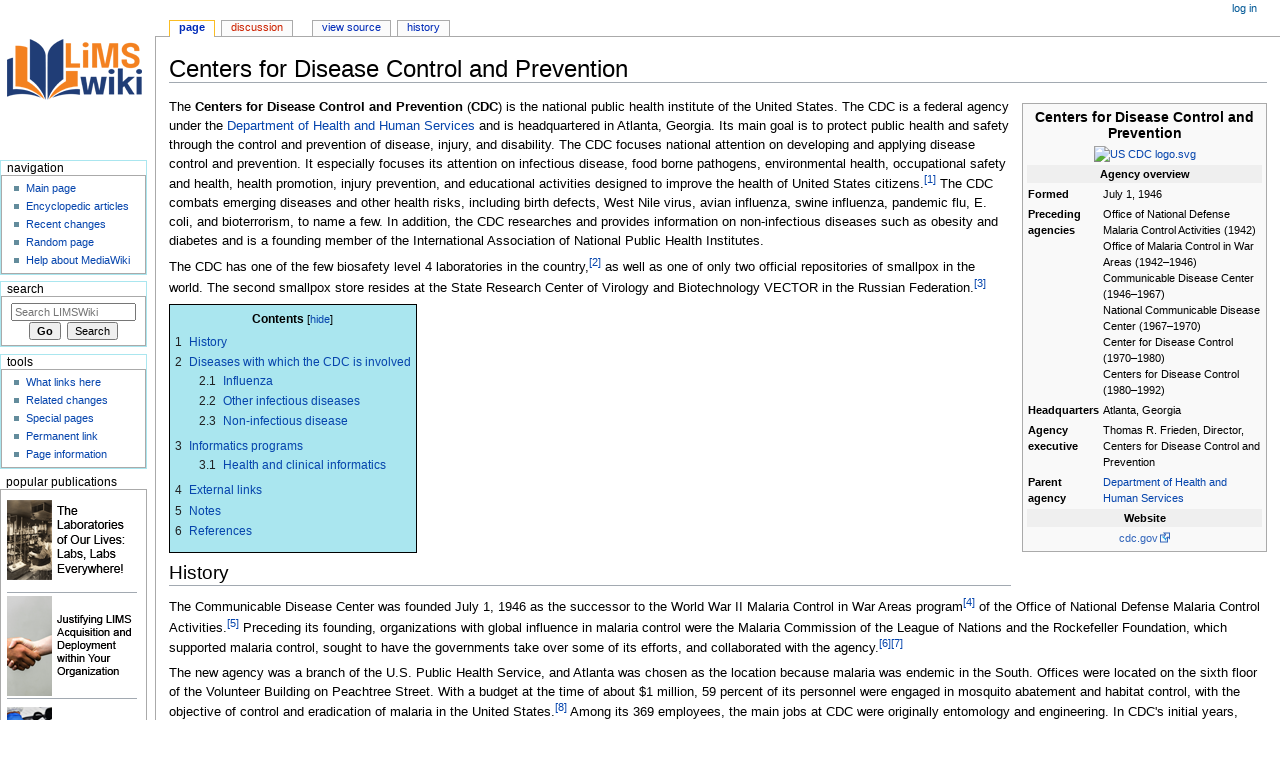

--- FILE ---
content_type: text/html; charset=UTF-8
request_url: https://www.limswiki.org/index.php/Centers_for_Disease_Control_and_Prevention
body_size: 12921
content:
<!DOCTYPE html>
<html class="client-nojs" lang="en" dir="ltr">
<head>
<meta charset="UTF-8"/>
<title>Centers for Disease Control and Prevention - LIMSWiki</title>
<script>document.documentElement.className="client-js";RLCONF={"wgBreakFrames":!1,"wgSeparatorTransformTable":["",""],"wgDigitTransformTable":["",""],"wgDefaultDateFormat":"dmy","wgMonthNames":["","January","February","March","April","May","June","July","August","September","October","November","December"],"wgRequestId":"f533007ba60a4e5807e24c89","wgCSPNonce":!1,"wgCanonicalNamespace":"","wgCanonicalSpecialPageName":!1,"wgNamespaceNumber":0,"wgPageName":"Centers_for_Disease_Control_and_Prevention","wgTitle":"Centers for Disease Control and Prevention","wgCurRevisionId":43132,"wgRevisionId":43132,"wgArticleId":4902,"wgIsArticle":!0,"wgIsRedirect":!1,"wgAction":"view","wgUserName":null,"wgUserGroups":["*"],"wgCategories":["Government agencies","Medical research institutes","Public health organizations","Internship/fellowship program - Health and clinical informatics"],"wgPageContentLanguage":"en","wgPageContentModel":"wikitext","wgRelevantPageName":
"Centers_for_Disease_Control_and_Prevention","wgRelevantArticleId":4902,"wgIsProbablyEditable":!1,"wgRelevantPageIsProbablyEditable":!1,"wgRestrictionEdit":[],"wgRestrictionMove":[],"wgVisualEditor":{"pageLanguageCode":"en","pageLanguageDir":"ltr","pageVariantFallbacks":"en"},"wgEditSubmitButtonLabelPublish":!1};RLSTATE={"site.styles":"ready","noscript":"ready","user.styles":"ready","user":"ready","user.options":"loading","ext.cite.styles":"ready","ext.visualEditor.desktopArticleTarget.noscript":"ready","skins.monobook.responsive":"ready"};RLPAGEMODULES=["ext.cite.ux-enhancements","site","mediawiki.page.ready","mediawiki.toc","ext.visualEditor.desktopArticleTarget.init","ext.visualEditor.targetLoader","skins.monobook.mobile"];</script>
<script>(RLQ=window.RLQ||[]).push(function(){mw.loader.implement("user.options@1hzgi",function($,jQuery,require,module){/*@nomin*/mw.user.tokens.set({"patrolToken":"+\\","watchToken":"+\\","csrfToken":"+\\"});
});});</script>
<link rel="stylesheet" href="/load.php?lang=en&amp;modules=ext.cite.styles%7Cext.visualEditor.desktopArticleTarget.noscript%7Cskins.monobook.responsive&amp;only=styles&amp;skin=monobook"/>
<script async="" src="/load.php?lang=en&amp;modules=startup&amp;only=scripts&amp;raw=1&amp;skin=monobook"></script>
<meta name="ResourceLoaderDynamicStyles" content=""/>
<link rel="stylesheet" href="/load.php?lang=en&amp;modules=site.styles&amp;only=styles&amp;skin=monobook"/>
<meta name="generator" content="MediaWiki 1.36.1"/>
<meta name="viewport" content="width=device-width, initial-scale=1.0, user-scalable=yes, minimum-scale=0.25, maximum-scale=5.0"/>
<link rel="shortcut icon" href="/images/favicon.ico"/>
<link rel="search" type="application/opensearchdescription+xml" href="/opensearch_desc.php" title="LIMSWiki (en)"/>
<link rel="EditURI" type="application/rsd+xml" href="https://www.limswiki.org/api.php?action=rsd"/>
<link rel="license" href="/index.php/LIMSWiki:Copyright"/>
<link rel="alternate" type="application/atom+xml" title="LIMSWiki Atom feed" href="/index.php?title=Special:RecentChanges&amp;feed=atom"/>
</head>
<body class="mediawiki ltr sitedir-ltr mw-hide-empty-elt ns-0 ns-subject page-Centers_for_Disease_Control_and_Prevention rootpage-Centers_for_Disease_Control_and_Prevention skin-monobook action-view skin--responsive"><div id="globalWrapper"><div id="column-content"><div id="content" class="mw-body" role="main"><a id="top"></a><div class="mw-indicators mw-body-content">
</div>
<h1 id="firstHeading" class="firstHeading" lang="en">Centers for Disease Control and Prevention</h1><div id="bodyContent" class="mw-body-content"><div id="siteSub">From LIMSWiki</div><div id="contentSub" lang="en" dir="ltr"></div><div id="jump-to-nav"></div><a href="#column-one" class="mw-jump-link">Jump to navigation</a><a href="#searchInput" class="mw-jump-link">Jump to search</a><!-- start content --><div id="mw-content-text" lang="en" dir="ltr" class="mw-content-ltr"><div class="mw-parser-output"><table class="infobox vcard" style="width: 22em; text-align: left; font-size: 88%; line-height: 1.5em">
<tbody><tr>
<th colspan="2" class="fn org" style="font-size: 125%; text-align: center">Centers for Disease Control and Prevention
</th></tr>




<tr>
<td colspan="2" style="text-align: center"><a href="/index.php/File:US_CDC_logo.svg" class="image"><img alt="US CDC logo.svg" src="https://upload.wikimedia.org/wikipedia/commons/thumb/7/71/US_CDC_logo.svg/250px-US_CDC_logo.svg.png" decoding="async" width="140" height="106" srcset="https://upload.wikimedia.org/wikipedia/commons/thumb/7/71/US_CDC_logo.svg/330px-US_CDC_logo.svg.png 2x" /></a>
</td></tr>

<tr>
<th colspan="2" style="background-color: #efefef; text-align: center"><span class="category">Agency</span> overview
</th></tr>
<tr>
<th>Formed
</th>
<td>July 1, 1946
</td></tr>
<tr>
<th>Preceding agencies
</th>
<td>Office of National Defense Malaria Control Activities (1942)<br />Office of Malaria Control in War Areas (1942–1946)<br />Communicable Disease Center (1946–1967)<br />National Communicable Disease Center (1967–1970)<br />Center for Disease Control (1970–1980)<br />Centers for Disease Control (1980–1992)
</td></tr>



<tr>
<th>Headquarters
</th>
<td><span class="label">Atlanta, Georgia</span>
</td></tr>




<tr>
<th>Agency executive
</th>
<td>Thomas R. Frieden, Director, Centers for Disease Control and Prevention
</td></tr>

<tr>
<th>Parent agency
</th>
<td><a href="/index.php/United_States_Department_of_Health_and_Human_Services" title="United States Department of Health and Human Services">Department of Health and Human Services</a>
</td></tr>


<tr>
<th colspan="2" style="background-color: #efefef; text-align: center">Website
</th></tr>
<tr>
<td colspan="2" style="text-align: center"><span class="url"><a rel="nofollow" class="external text" href="http://www.cdc.gov">cdc.gov</a></span>
</td></tr>



</tbody></table>
<p>The <b>Centers for Disease Control and Prevention</b> (<b>CDC</b>) is the national public health institute of the United States. The CDC is a federal agency under the <a href="/index.php/United_States_Department_of_Health_and_Human_Services" title="United States Department of Health and Human Services">Department of Health and Human Services</a> and is headquartered in Atlanta, Georgia. Its main goal is to protect public health and safety through the control and prevention of disease, injury, and disability. The CDC focuses national attention on developing and applying disease control and prevention. It especially focuses its attention on infectious disease, food borne pathogens, environmental health, occupational safety and health, health promotion, injury prevention, and educational activities designed to improve the health of United States citizens.<sup id="cite_ref-CDCAbout_1-0" class="reference"><a href="#cite_note-CDCAbout-1">&#91;1&#93;</a></sup> The CDC combats emerging diseases and other health risks, including birth defects, West Nile virus, avian influenza, swine influenza, pandemic flu, E. coli, and bioterrorism, to name a few. In addition, the CDC researches and provides information on non-infectious diseases such as obesity and diabetes and is a founding member of the International Association of National Public Health Institutes.
</p><p>The CDC has one of the few biosafety level 4 laboratories in the country,<sup id="cite_ref-VSPB_2-0" class="reference"><a href="#cite_note-VSPB-2">&#91;2&#93;</a></sup> as well as one of only two official repositories of smallpox in the world. The second smallpox store resides at the State Research Center of Virology and Biotechnology VECTOR in the Russian Federation.<sup id="cite_ref-GuardSPox_3-0" class="reference"><a href="#cite_note-GuardSPox-3">&#91;3&#93;</a></sup>
</p>
<div id="toc" class="toc" role="navigation" aria-labelledby="mw-toc-heading"><input type="checkbox" role="button" id="toctogglecheckbox" class="toctogglecheckbox" style="display:none" /><div class="toctitle" lang="en" dir="ltr"><h2 id="mw-toc-heading">Contents</h2><span class="toctogglespan"><label class="toctogglelabel" for="toctogglecheckbox"></label></span></div>
<ul>
<li class="toclevel-1 tocsection-1"><a href="#History"><span class="tocnumber">1</span> <span class="toctext">History</span></a></li>
<li class="toclevel-1 tocsection-2"><a href="#Diseases_with_which_the_CDC_is_involved"><span class="tocnumber">2</span> <span class="toctext">Diseases with which the CDC is involved</span></a>
<ul>
<li class="toclevel-2 tocsection-3"><a href="#Influenza"><span class="tocnumber">2.1</span> <span class="toctext">Influenza</span></a></li>
<li class="toclevel-2 tocsection-4"><a href="#Other_infectious_diseases"><span class="tocnumber">2.2</span> <span class="toctext">Other infectious diseases</span></a></li>
<li class="toclevel-2 tocsection-5"><a href="#Non-infectious_disease"><span class="tocnumber">2.3</span> <span class="toctext">Non-infectious disease</span></a></li>
</ul>
</li>
<li class="toclevel-1 tocsection-6"><a href="#Informatics_programs"><span class="tocnumber">3</span> <span class="toctext">Informatics programs</span></a>
<ul>
<li class="toclevel-2 tocsection-7"><a href="#Health_and_clinical_informatics"><span class="tocnumber">3.1</span> <span class="toctext">Health and clinical informatics</span></a></li>
</ul>
</li>
<li class="toclevel-1 tocsection-8"><a href="#External_links"><span class="tocnumber">4</span> <span class="toctext">External links</span></a></li>
<li class="toclevel-1 tocsection-9"><a href="#Notes"><span class="tocnumber">5</span> <span class="toctext">Notes</span></a></li>
<li class="toclevel-1 tocsection-10"><a href="#References"><span class="tocnumber">6</span> <span class="toctext">References</span></a></li>
</ul>
</div>

<h2><span class="mw-headline" id="History">History</span></h2>
<p>The Communicable Disease Center was founded July 1, 1946 as the successor to the World War II Malaria Control in War Areas program<sup id="cite_ref-pmid8955706_4-0" class="reference"><a href="#cite_note-pmid8955706-4">&#91;4&#93;</a></sup> of the Office of National Defense Malaria Control Activities.<sup id="cite_ref-NARA_5-0" class="reference"><a href="#cite_note-NARA-5">&#91;5&#93;</a></sup> Preceding its founding, organizations with global influence in malaria control were the Malaria Commission of the League of Nations and the Rockefeller Foundation, which supported malaria control, sought to have the governments take over some of its efforts, and collaborated with the agency.<sup id="cite_ref-Najera_6-0" class="reference"><a href="#cite_note-Najera-6">&#91;6&#93;</a></sup><sup id="cite_ref-Stapelton_7-0" class="reference"><a href="#cite_note-Stapelton-7">&#91;7&#93;</a></sup>
</p><p>The new agency was a branch of the U.S. Public Health Service, and Atlanta was chosen as the location because malaria was endemic in the South. Offices were located on the sixth floor of the Volunteer Building on Peachtree Street. With a budget at the time of about $1 million, 59 percent of its personnel were engaged in mosquito abatement and habitat control, with the objective of control and eradication of malaria in the United States.<sup id="cite_ref-CDCMalaria_8-0" class="reference"><a href="#cite_note-CDCMalaria-8">&#91;8&#93;</a></sup> Among its 369 employees, the main jobs at CDC were originally entomology and engineering. In CDC's initial years, more than six and a half million homes were sprayed, mostly with DDT. In 1946, there were only seven medical officers on duty, represented by an early organization chart drawn in the shape of a mosquito.
</p><p>Under Dr. Joseph Mountin the CDC continued to advocate for public health issues and pushed to extend its responsibilities to many other communicable diseases. In 1947, the CDC made a token payment of $10 to Emory University for 15 acres (61,000 m2) of land on Clifton Road in DeKalb County, still the home of CDC headquarters today. CDC employees collected the money to make the purchase. The benefactor behind the "gift" was Robert Woodruff, chairman of the board of The Coca-Cola Company. Woodruff had a long-time interest in malaria control, which had been a problem in areas where he went hunting. The same year, the PHS transferred its San Francisco based plague laboratory into the CDC as the Epidemiology Division, and a new Veterinary Diseases Division was established.<sup id="cite_ref-pmid8955706_4-1" class="reference"><a href="#cite_note-pmid8955706-4">&#91;4&#93;</a></sup>
</p><p>The mission of the CDC expanded beyond its original focus on malaria to include sexually transmitted diseases when the Venereal Disease Division of the U.S. Public Health Service (PHS) was transferred to the CDC in 1957. In 1960, Tuberculosis Control was transferred to the CDC from PHS, with an immunization program was becoming established three years later.<sup id="cite_ref-MeyersonPHA_9-0" class="reference"><a href="#cite_note-MeyersonPHA-9">&#91;9&#93;</a></sup>
</p><p>The agency then went through a series of name changes: the National Communicable Disease Center (NCDC) on July 1, 1967; the Center for Disease Control (CDC) on June 24, 1970; and the Centers for Disease Control on October 14, 1980.<sup id="cite_ref-NARA_5-1" class="reference"><a href="#cite_note-NARA-5">&#91;5&#93;</a></sup> An act of the United States Congress appended the words "and Prevention" to the name effective October 27, 1992.  However, Congress directed that the initialism "CDC" be retained because of its name recognition.<sup id="cite_ref-10" class="reference"><a href="#cite_note-10">&#91;10&#93;</a></sup> CDC now operates under the Department of Health and Human Services umbrella.
</p>
<h2><span class="mw-headline" id="Diseases_with_which_the_CDC_is_involved">Diseases with which the CDC is involved</span></h2>
<div class="thumb tright"><div class="thumbinner" style="width:202px;"><a href="/index.php/File:Smallpox_eradication_team.jpg" class="image"><img alt="" src="https://upload.wikimedia.org/wikipedia/commons/8/86/Smallpox_eradication_team.jpg" decoding="async" width="200" height="195" class="thumbimage" /></a>  <div class="thumbcaption"><div class="magnify"><a href="/index.php/File:Smallpox_eradication_team.jpg" class="internal" title="Enlarge"></a></div>Donald Henderson as part of the CDC's smallpox eradication team in 1966</div></div></div>
<h3><span class="mw-headline" id="Influenza">Influenza</span></h3>
<p>The CDC has launched campaigns targeting the transmission of influenza, including the H1N1 swine flu. The CDC has launched websites including <a rel="nofollow" class="external text" href="http://flu.gov">flu.gov</a> to educate people.
</p>
<h3><span class="mw-headline" id="Other_infectious_diseases">Other infectious diseases</span></h3>
<p>The CDC has also done its part in fighting and providing information on other infectious diseases, including smallpox, measles, and others.
</p><p>The CDC also runs a program that protects the public from rare and dangerous substances such as anthrax and the Ebola virus. The program, called the Select Agents Program, calls for inspections of labs in the U.S. that work with dangerous pathogens.<sup id="cite_ref-CohenSAP_11-0" class="reference"><a href="#cite_note-CohenSAP-11">&#91;11&#93;</a></sup>
</p>
<h3><span class="mw-headline" id="Non-infectious_disease">Non-infectious disease</span></h3>
<p>The CDC also combats non-infectious diseases, including diabetes and obesity.<sup id="cite_ref-CDCDiaOb_12-0" class="reference"><a href="#cite_note-CDCDiaOb-12">&#91;12&#93;</a></sup>
</p>
<h2><span class="mw-headline" id="Informatics_programs">Informatics programs</span></h2>
<h3><span class="mw-headline" id="Health_and_clinical_informatics">Health and clinical informatics</span></h3>
<p>The following <a href="/index.php/Clinical_informatics" class="mw-redirect" title="Clinical informatics">health/clinical informatics</a> options exist for potential students:
</p>
<dl><dt>Public Health Informatics Fellowship Program (PHIFP)</dt>
<dd>"PHIFP is a 2-year, competency-based training program in public health informatics. Fellows are placed in assignments in centers and offices across CDC where they gain experiential training to enhance the agency’s informatics workforce."</dd>
<dd>Available online? <i>No</i></dd>
<dd>Program URL: <a rel="nofollow" class="external text" href="https://www.cdc.gov/phifp/">https://www.cdc.gov/phifp/</a></dd></dl>
<h2><span class="mw-headline" id="External_links">External links</span></h2>
<ul><li><a rel="nofollow" class="external text" href="http://www.cdc.gov/media/">CDC Online Newsroom</a></li>
<li><a rel="nofollow" class="external text" href="http://www.cdc.gov/az/a.html">CDC Health Topics A to Z</a></li>
<li><a rel="nofollow" class="external text" href="http://phil.cdc.gov/Phil/home.asp">CDC Public Health Image Library</a></li>
<li><a rel="nofollow" class="external text" href="http://www.cdc.gov/gcc/">David J. Sencer CDC Museum</a></li></ul>
<h2><span class="mw-headline" id="Notes">Notes</span></h2>
<p>A few elements of this article are reused from <a rel="nofollow" class="external text" href="http://en.wikipedia.org/wiki/Centers_for_Disease_Control_and_Prevention">the Wikipedia article</a>.
</p>
<h2><span class="mw-headline" id="References">References</span></h2>
<div class="mw-references-wrap mw-references-columns"><ol class="references">
<li id="cite_note-CDCAbout-1"><span class="mw-cite-backlink"><a href="#cite_ref-CDCAbout_1-0">↑</a></span> <span class="reference-text"><span class="citation web"><a rel="nofollow" class="external text" href="http://www.cdc.gov/about/organization/mission.htm">"About CDC - Mission, Role and Pledge"</a>.&#32;Centers for Disease Control and Prevention<span class="printonly">.&#32;<a rel="nofollow" class="external free" href="http://www.cdc.gov/about/organization/mission.htm">http://www.cdc.gov/about/organization/mission.htm</a></span><span class="reference-accessdate">.&#32;Retrieved 23 March 2014</span>.</span><span class="Z3988" title="ctx_ver=Z39.88-2004&amp;rft_val_fmt=info%3Aofi%2Ffmt%3Akev%3Amtx%3Abook&amp;rft.genre=bookitem&amp;rft.btitle=About+CDC+-+Mission%2C+Role+and+Pledge&amp;rft.atitle=&amp;rft.pub=Centers+for+Disease+Control+and+Prevention&amp;rft_id=http%3A%2F%2Fwww.cdc.gov%2Fabout%2Forganization%2Fmission.htm&amp;rfr_id=info:sid/en.wikipedia.org:Centers_for_Disease_Control_and_Prevention"><span style="display: none;">&#160;</span></span>
</span>
</li>
<li id="cite_note-VSPB-2"><span class="mw-cite-backlink"><a href="#cite_ref-VSPB_2-0">↑</a></span> <span class="reference-text"><span class="citation web"><a rel="nofollow" class="external text" href="http://www.cdc.gov/ncezid/dhcpp/vspb/about.html">"Viral Special Pathogens Branch (VSPB) - About VSPB"</a>.&#32;Centers for Disease Control and Prevention<span class="printonly">.&#32;<a rel="nofollow" class="external free" href="http://www.cdc.gov/ncezid/dhcpp/vspb/about.html">http://www.cdc.gov/ncezid/dhcpp/vspb/about.html</a></span><span class="reference-accessdate">.&#32;Retrieved 23 March 2014</span>.</span><span class="Z3988" title="ctx_ver=Z39.88-2004&amp;rft_val_fmt=info%3Aofi%2Ffmt%3Akev%3Amtx%3Abook&amp;rft.genre=bookitem&amp;rft.btitle=Viral+Special+Pathogens+Branch+%28VSPB%29+-+About+VSPB&amp;rft.atitle=&amp;rft.pub=Centers+for+Disease+Control+and+Prevention&amp;rft_id=http%3A%2F%2Fwww.cdc.gov%2Fncezid%2Fdhcpp%2Fvspb%2Fabout.html&amp;rfr_id=info:sid/en.wikipedia.org:Centers_for_Disease_Control_and_Prevention"><span style="display: none;">&#160;</span></span>
</span>
</li>
<li id="cite_note-GuardSPox-3"><span class="mw-cite-backlink"><a href="#cite_ref-GuardSPox_3-0">↑</a></span> <span class="reference-text"><span class="citation web">McKie, Robin; Stargardter, Gabriel&#32;(12 February 2011).&#32;<a rel="nofollow" class="external text" href="http://www.theguardian.com/society/2011/feb/13/smallpox-virus-vector-health-terror">"Smallpox virus: crunch time for the fate of a global killer"</a>.&#32;<i>The Guardian</i>.&#32;Guardian News and Media Limited<span class="printonly">.&#32;<a rel="nofollow" class="external free" href="http://www.theguardian.com/society/2011/feb/13/smallpox-virus-vector-health-terror">http://www.theguardian.com/society/2011/feb/13/smallpox-virus-vector-health-terror</a></span><span class="reference-accessdate">.&#32;Retrieved 23 March 2014</span>.</span><span class="Z3988" title="ctx_ver=Z39.88-2004&amp;rft_val_fmt=info%3Aofi%2Ffmt%3Akev%3Amtx%3Abook&amp;rft.genre=bookitem&amp;rft.btitle=Smallpox+virus%3A+crunch+time+for+the+fate+of+a+global+killer&amp;rft.atitle=The+Guardian&amp;rft.aulast=McKie%2C+Robin%3B+Stargardter%2C+Gabriel&amp;rft.au=McKie%2C+Robin%3B+Stargardter%2C+Gabriel&amp;rft.date=12+February+2011&amp;rft.pub=Guardian+News+and+Media+Limited&amp;rft_id=http%3A%2F%2Fwww.theguardian.com%2Fsociety%2F2011%2Ffeb%2F13%2Fsmallpox-virus-vector-health-terror&amp;rfr_id=info:sid/en.wikipedia.org:Centers_for_Disease_Control_and_Prevention"><span style="display: none;">&#160;</span></span>
</span>
</li>
<li id="cite_note-pmid8955706-4"><span class="mw-cite-backlink">↑ <sup><a href="#cite_ref-pmid8955706_4-0">4.0</a></sup> <sup><a href="#cite_ref-pmid8955706_4-1">4.1</a></sup></span> <span class="reference-text"><span class="citation Journal">Parascandola, J.&#32;(November–December 1996).&#32;<a rel="nofollow" class="external text" href="https://www.ncbi.nlm.nih.gov/pmc/articles/1381908">"From MCWA to CDC — origins of the Centers for Disease Control and Prevention"</a>.&#32;<i>Public Health Reports</i>&#32;<b>111</b>&#32;(6):  549–51.&#32;<a rel="nofollow" class="external text" href="http://en.wikipedia.org/wiki/PubMed_Central">PMC</a>&#160;<a rel="nofollow" class="external text" href="http://www.ncbi.nlm.nih.gov/pmc/articles/1381908/">1381908</a>.&#32;<a rel="nofollow" class="external text" href="http://en.wikipedia.org/wiki/PubMed_Identifier">PMID</a>&#160;<a rel="nofollow" class="external text" href="http://www.ncbi.nlm.nih.gov/pubmed/8955706">8955706</a><span class="printonly">.&#32;<a rel="nofollow" class="external free" href="https://www.ncbi.nlm.nih.gov/pmc/articles/1381908">https://www.ncbi.nlm.nih.gov/pmc/articles/1381908</a></span>.</span><span class="Z3988" title="ctx_ver=Z39.88-2004&amp;rft_val_fmt=info%3Aofi%2Ffmt%3Akev%3Amtx%3Ajournal&amp;rft.genre=article&amp;rft.atitle=From+MCWA+to+CDC+%E2%80%94+origins+of+the+Centers+for+Disease+Control+and+Prevention&amp;rft.jtitle=Public+Health+Reports&amp;rft.aulast=Parascandola%2C+J.&amp;rft.au=Parascandola%2C+J.&amp;rft.date=November%E2%80%93December+1996&amp;rft.volume=111&amp;rft.issue=6&amp;rft.pages=549%E2%80%9351&amp;rft_id=info:pmc/1381908&amp;rft_id=info:pmid/8955706&amp;rft_id=https%3A%2F%2Fwww.ncbi.nlm.nih.gov%2Fpmc%2Farticles%2F1381908&amp;rfr_id=info:sid/en.wikipedia.org:Centers_for_Disease_Control_and_Prevention"><span style="display: none;">&#160;</span></span>
</span>
</li>
<li id="cite_note-NARA-5"><span class="mw-cite-backlink">↑ <sup><a href="#cite_ref-NARA_5-0">5.0</a></sup> <sup><a href="#cite_ref-NARA_5-1">5.1</a></sup></span> <span class="reference-text"><span class="citation web"><a rel="nofollow" class="external text" href="http://www.archives.gov/research/guide-fed-records/groups/442.htm">"Records of the Centers for Disease Control and Prevention (Record Group 442) 1921–2004"</a>.&#32;<i>Guide to Federal Records</i>.&#32;U.S. National Archives and Records Administration<span class="printonly">.&#32;<a rel="nofollow" class="external free" href="http://www.archives.gov/research/guide-fed-records/groups/442.htm">http://www.archives.gov/research/guide-fed-records/groups/442.htm</a></span><span class="reference-accessdate">.&#32;Retrieved 23 March 2014</span>.</span><span class="Z3988" title="ctx_ver=Z39.88-2004&amp;rft_val_fmt=info%3Aofi%2Ffmt%3Akev%3Amtx%3Abook&amp;rft.genre=bookitem&amp;rft.btitle=Records+of+the+Centers+for+Disease+Control+and+Prevention+%28Record+Group+442%29+1921%E2%80%932004&amp;rft.atitle=Guide+to+Federal+Records&amp;rft.pub=U.S.+National+Archives+and+Records+Administration&amp;rft_id=http%3A%2F%2Fwww.archives.gov%2Fresearch%2Fguide-fed-records%2Fgroups%2F442.htm&amp;rfr_id=info:sid/en.wikipedia.org:Centers_for_Disease_Control_and_Prevention"><span style="display: none;">&#160;</span></span>
</span>
</li>
<li id="cite_note-Najera-6"><span class="mw-cite-backlink"><a href="#cite_ref-Najera_6-0">↑</a></span> <span class="reference-text"><span class="citation Journal">Nájera, J.A.&#32;(June 2001).&#32;<a rel="nofollow" class="external text" href="http://www.ncbi.nlm.nih.gov/pubmed/11921521">"Malaria control: achievements, problems and strategies"</a>.&#32;<i>Parassitologia</i>&#32;<b>43</b>&#32;(1–2):  1–89.&#32;<a rel="nofollow" class="external text" href="http://en.wikipedia.org/wiki/PubMed_Identifier">PMID</a>&#160;<a rel="nofollow" class="external text" href="http://www.ncbi.nlm.nih.gov/pubmed/11921521">11921521</a><span class="printonly">.&#32;<a rel="nofollow" class="external free" href="http://www.ncbi.nlm.nih.gov/pubmed/11921521">http://www.ncbi.nlm.nih.gov/pubmed/11921521</a></span>.</span><span class="Z3988" title="ctx_ver=Z39.88-2004&amp;rft_val_fmt=info%3Aofi%2Ffmt%3Akev%3Amtx%3Ajournal&amp;rft.genre=article&amp;rft.atitle=Malaria+control%3A+achievements%2C+problems+and+strategies&amp;rft.jtitle=Parassitologia&amp;rft.aulast=N%C3%A1jera%2C+J.A.&amp;rft.au=N%C3%A1jera%2C+J.A.&amp;rft.date=June+2001&amp;rft.volume=43&amp;rft.issue=1%E2%80%932&amp;rft.pages=1%E2%80%9389&amp;rft_id=info:pmid/11921521&amp;rft_id=http%3A%2F%2Fwww.ncbi.nlm.nih.gov%2Fpubmed%2F11921521&amp;rfr_id=info:sid/en.wikipedia.org:Centers_for_Disease_Control_and_Prevention"><span style="display: none;">&#160;</span></span>
</span>
</li>
<li id="cite_note-Stapelton-7"><span class="mw-cite-backlink"><a href="#cite_ref-Stapelton_7-0">↑</a></span> <span class="reference-text"><span class="citation Journal">Stapleton, D.H.&#32;(2004).&#32;<a rel="nofollow" class="external text" href="https://www.ncbi.nlm.nih.gov/pmc/articles/1497608">"Lessons of history? Anti-malaria strategies of the International Health Board and the Rockefeller Foundation from the 1920s to the era of DDT"</a>.&#32;<i>Public Health Reports</i>&#32;<b>119</b>&#32;(2):  206–15.&#32;<a rel="nofollow" class="external text" href="http://en.wikipedia.org/wiki/PubMed_Central">PMC</a>&#160;<a rel="nofollow" class="external text" href="http://www.ncbi.nlm.nih.gov/pmc/articles/1497608/">1497608</a>.&#32;<a rel="nofollow" class="external text" href="http://en.wikipedia.org/wiki/PubMed_Identifier">PMID</a>&#160;<a rel="nofollow" class="external text" href="http://www.ncbi.nlm.nih.gov/pubmed/15192908">15192908</a><span class="printonly">.&#32;<a rel="nofollow" class="external free" href="https://www.ncbi.nlm.nih.gov/pmc/articles/1497608">https://www.ncbi.nlm.nih.gov/pmc/articles/1497608</a></span>.</span><span class="Z3988" title="ctx_ver=Z39.88-2004&amp;rft_val_fmt=info%3Aofi%2Ffmt%3Akev%3Amtx%3Ajournal&amp;rft.genre=article&amp;rft.atitle=Lessons+of+history%3F+Anti-malaria+strategies+of+the+International+Health+Board+and+the+Rockefeller+Foundation+from+the+1920s+to+the+era+of+DDT&amp;rft.jtitle=Public+Health+Reports&amp;rft.aulast=Stapleton%2C+D.H.&amp;rft.au=Stapleton%2C+D.H.&amp;rft.date=2004&amp;rft.volume=119&amp;rft.issue=2&amp;rft.pages=206%E2%80%9315&amp;rft_id=info:pmc/1497608&amp;rft_id=info:pmid/15192908&amp;rft_id=https%3A%2F%2Fwww.ncbi.nlm.nih.gov%2Fpmc%2Farticles%2F1497608&amp;rfr_id=info:sid/en.wikipedia.org:Centers_for_Disease_Control_and_Prevention"><span style="display: none;">&#160;</span></span>
</span>
</li>
<li id="cite_note-CDCMalaria-8"><span class="mw-cite-backlink"><a href="#cite_ref-CDCMalaria_8-0">↑</a></span> <span class="reference-text"><span class="citation web"><a rel="nofollow" class="external text" href="http://www.cdc.gov/malaria/history/index.htm#mcwa">"CDC and Malaria (1946-present)"</a>.&#32;<i>The History of Malaria, an Ancient Disease</i>.&#32;Centers for Disease Control and Prevention.&#32;8 February 2010<span class="printonly">.&#32;<a rel="nofollow" class="external free" href="http://www.cdc.gov/malaria/history/index.htm#mcwa">http://www.cdc.gov/malaria/history/index.htm#mcwa</a></span><span class="reference-accessdate">.&#32;Retrieved 23 March 2014</span>.</span><span class="Z3988" title="ctx_ver=Z39.88-2004&amp;rft_val_fmt=info%3Aofi%2Ffmt%3Akev%3Amtx%3Abook&amp;rft.genre=bookitem&amp;rft.btitle=CDC+and+Malaria+%281946-present%29&amp;rft.atitle=The+History+of+Malaria%2C+an+Ancient+Disease&amp;rft.date=8+February+2010&amp;rft.pub=Centers+for+Disease+Control+and+Prevention&amp;rft_id=http%3A%2F%2Fwww.cdc.gov%2Fmalaria%2Fhistory%2Findex.htm%23mcwa&amp;rfr_id=info:sid/en.wikipedia.org:Centers_for_Disease_Control_and_Prevention"><span style="display: none;">&#160;</span></span>
</span>
</li>
<li id="cite_note-MeyersonPHA-9"><span class="mw-cite-backlink"><a href="#cite_ref-MeyersonPHA_9-0">↑</a></span> <span class="reference-text"><span class="citation book">Meyerson, Beth E.; Martich, Fred A.; Naehr, Gerald P.&#32;(2008).&#32;<a rel="nofollow" class="external text" href="http://books.google.ca/books?id=RU9bPgAACAAJ"><i>Ready to Go: The History and Contributions of U.S. Public Health Advisors</i></a>.&#32;American Social Health Association.&#32;pp.&#160;312.&#32;<a rel="nofollow" class="external text" href="http://en.wikipedia.org/wiki/International_Standard_Book_Number">ISBN</a>&#160;<a href="/index.php/Special:BookSources/9780615203836" title="Special:BookSources/9780615203836">9780615203836</a><span class="printonly">.&#32;<a rel="nofollow" class="external free" href="http://books.google.ca/books?id=RU9bPgAACAAJ">http://books.google.ca/books?id=RU9bPgAACAAJ</a></span>.</span><span class="Z3988" title="ctx_ver=Z39.88-2004&amp;rft_val_fmt=info%3Aofi%2Ffmt%3Akev%3Amtx%3Abook&amp;rft.genre=book&amp;rft.btitle=Ready+to+Go%3A+The+History+and+Contributions+of+U.S.+Public+Health+Advisors&amp;rft.aulast=Meyerson%2C+Beth+E.%3B+Martich%2C+Fred+A.%3B+Naehr%2C+Gerald+P.&amp;rft.au=Meyerson%2C+Beth+E.%3B+Martich%2C+Fred+A.%3B+Naehr%2C+Gerald+P.&amp;rft.date=2008&amp;rft.pages=pp.%26nbsp%3B312&amp;rft.pub=American+Social+Health+Association&amp;rft.isbn=9780615203836&amp;rft_id=http%3A%2F%2Fbooks.google.ca%2Fbooks%3Fid%3DRU9bPgAACAAJ&amp;rfr_id=info:sid/en.wikipedia.org:Centers_for_Disease_Control_and_Prevention"><span style="display: none;">&#160;</span></span>
</span>
</li>
<li id="cite_note-10"><span class="mw-cite-backlink"><a href="#cite_ref-10">↑</a></span> <span class="reference-text"><span class="citation Journal"><a rel="nofollow" class="external text" href="http://www.cdc.gov/mmwr/preview/mmwrhtml/00017924.htm">"CDC: the Nation's Prevention Agency"</a>.&#32;<i>Morbidity and Mortality Weekly Report</i>&#32;<b>41</b>&#32;(44):  834.&#32;November 1992.&#32;<a rel="nofollow" class="external text" href="http://en.wikipedia.org/wiki/PubMed_Identifier">PMID</a>&#160;<a rel="nofollow" class="external text" href="http://www.ncbi.nlm.nih.gov/pubmed/1331740">1331740</a><span class="printonly">.&#32;<a rel="nofollow" class="external free" href="http://www.cdc.gov/mmwr/preview/mmwrhtml/00017924.htm">http://www.cdc.gov/mmwr/preview/mmwrhtml/00017924.htm</a></span><span class="reference-accessdate">.&#32;Retrieved 23 March 2014</span>.</span><span class="Z3988" title="ctx_ver=Z39.88-2004&amp;rft_val_fmt=info%3Aofi%2Ffmt%3Akev%3Amtx%3Ajournal&amp;rft.genre=article&amp;rft.atitle=CDC%3A+the+Nation%27s+Prevention+Agency&amp;rft.jtitle=Morbidity+and+Mortality+Weekly+Report&amp;rft.date=November+1992&amp;rft.volume=41&amp;rft.issue=44&amp;rft.pages=834&amp;rft_id=info:pmid/1331740&amp;rft_id=http%3A%2F%2Fwww.cdc.gov%2Fmmwr%2Fpreview%2Fmmwrhtml%2F00017924.htm&amp;rfr_id=info:sid/en.wikipedia.org:Centers_for_Disease_Control_and_Prevention"><span style="display: none;">&#160;</span></span>
</span>
</li>
<li id="cite_note-CohenSAP-11"><span class="mw-cite-backlink"><a href="#cite_ref-CohenSAP_11-0">↑</a></span> <span class="reference-text"> <span class="citation web">Cohen, Bryan&#32;(10 February 2014).&#32;<a rel="nofollow" class="external text" href="http://bioprepwatch.com/biological-threats/cdcs-select-agents-program-protects-against-bioterror-threats/335879/">"CDC’s Select Agents Program protects against bioterror threats"</a>.&#32;BioPrepWatch<span class="printonly">.&#32;<a rel="nofollow" class="external free" href="http://bioprepwatch.com/biological-threats/cdcs-select-agents-program-protects-against-bioterror-threats/335879/">http://bioprepwatch.com/biological-threats/cdcs-select-agents-program-protects-against-bioterror-threats/335879/</a></span><span class="reference-accessdate">.&#32;Retrieved 23 March 2014</span>.</span><span class="Z3988" title="ctx_ver=Z39.88-2004&amp;rft_val_fmt=info%3Aofi%2Ffmt%3Akev%3Amtx%3Abook&amp;rft.genre=bookitem&amp;rft.btitle=CDC%E2%80%99s+Select+Agents+Program+protects+against+bioterror+threats&amp;rft.atitle=&amp;rft.aulast=Cohen%2C+Bryan&amp;rft.au=Cohen%2C+Bryan&amp;rft.date=10+February+2014&amp;rft.pub=BioPrepWatch&amp;rft_id=http%3A%2F%2Fbioprepwatch.com%2Fbiological-threats%2Fcdcs-select-agents-program-protects-against-bioterror-threats%2F335879%2F&amp;rfr_id=info:sid/en.wikipedia.org:Centers_for_Disease_Control_and_Prevention"><span style="display: none;">&#160;</span></span>
</span>
</li>
<li id="cite_note-CDCDiaOb-12"><span class="mw-cite-backlink"><a href="#cite_ref-CDCDiaOb_12-0">↑</a></span> <span class="reference-text"><span class="citation web"><a rel="nofollow" class="external text" href="http://www.cdc.gov/features/dsobesitydiabetes/index.html">"Obesity, Diabetes Estimates by County, 2007"</a>.&#32;Centers for Disease Control and Prevention.&#32;7 January 2010<span class="printonly">.&#32;<a rel="nofollow" class="external free" href="http://www.cdc.gov/features/dsobesitydiabetes/index.html">http://www.cdc.gov/features/dsobesitydiabetes/index.html</a></span><span class="reference-accessdate">.&#32;Retrieved 23 March 2014</span>.</span><span class="Z3988" title="ctx_ver=Z39.88-2004&amp;rft_val_fmt=info%3Aofi%2Ffmt%3Akev%3Amtx%3Abook&amp;rft.genre=bookitem&amp;rft.btitle=Obesity%2C+Diabetes+Estimates+by+County%2C+2007&amp;rft.atitle=&amp;rft.date=7+January+2010&amp;rft.pub=Centers+for+Disease+Control+and+Prevention&amp;rft_id=http%3A%2F%2Fwww.cdc.gov%2Ffeatures%2Fdsobesitydiabetes%2Findex.html&amp;rfr_id=info:sid/en.wikipedia.org:Centers_for_Disease_Control_and_Prevention"><span style="display: none;">&#160;</span></span>
</span>
</li>
</ol></div>
<!-- 
NewPP limit report
Cached time: 20260118004649
Cache expiry: 86400
Dynamic content: false
Complications: []
CPU time usage: 0.699 seconds
Real time usage: 1.697 seconds
Preprocessor visited node count: 10010/1000000
Post‐expand include size: 62406/2097152 bytes
Template argument size: 24879/2097152 bytes
Highest expansion depth: 27/40
Expensive parser function count: 0/100
Unstrip recursion depth: 0/20
Unstrip post‐expand size: 19861/5000000 bytes
Lua time usage: 0.020/7 seconds
Lua virtual size: 4927488/52428800 bytes
Lua estimated memory usage: 0 bytes
-->
<!--
Transclusion expansion time report (%,ms,calls,template)
100.00%  244.873      1 -total
 45.76%  112.061      1 Template:Infobox_government_agency
 40.15%   98.307      1 Template:URL
 39.14%   95.841     12 Template:Citation/core
 36.77%   90.028      1 Template:Str_right
 35.66%   87.313      1 Template:Str_sub_long
 25.70%   62.931      7 Template:Cite_web
 19.80%   48.488      1 Template:Str_len
 17.19%   42.088      4 Template:Cite_journal
  9.74%   23.842      7 Template:Str_index_any
-->

<!-- Saved in parser cache with key limswiki:pcache:idhash:4902-0!canonical and timestamp 20260118004647 and revision id 43132. Serialized with JSON.
 -->
</div></div><div class="printfooter">
Retrieved from "<a dir="ltr" href="https://www.limswiki.org/index.php?title=Centers_for_Disease_Control_and_Prevention&amp;oldid=43132">https://www.limswiki.org/index.php?title=Centers_for_Disease_Control_and_Prevention&amp;oldid=43132</a>"</div>
<div id="catlinks" class="catlinks" data-mw="interface"><div id="mw-normal-catlinks" class="mw-normal-catlinks"><a href="/index.php/Special:Categories" title="Special:Categories">Categories</a>: <ul><li><a href="/index.php/Category:Government_agencies" title="Category:Government agencies">Government agencies</a></li><li><a href="/index.php/Category:Medical_research_institutes" title="Category:Medical research institutes">Medical research institutes</a></li><li><a href="/index.php/Category:Public_health_organizations" title="Category:Public health organizations">Public health organizations</a></li><li><a href="/index.php/Category:Internship/fellowship_program_-_Health_and_clinical_informatics" title="Category:Internship/fellowship program - Health and clinical informatics">Internship/fellowship program - Health and clinical informatics</a></li></ul></div></div><!-- end content --><div class="visualClear"></div></div></div><div class="visualClear"></div></div><div id="column-one" lang="en" dir="ltr"><h2>Navigation menu</h2><div role="navigation" class="portlet" id="p-cactions" aria-labelledby="p-cactions-label"><h3 id="p-cactions-label" lang="en" dir="ltr">Page actions</h3><div class="pBody"><ul lang="en" dir="ltr"><li id="ca-nstab-main" class="selected"><a href="/index.php/Centers_for_Disease_Control_and_Prevention" title="View the content page [c]" accesskey="c">Page</a></li><li id="ca-talk" class="new"><a href="/index.php?title=Talk:Centers_for_Disease_Control_and_Prevention&amp;action=edit&amp;redlink=1" rel="discussion" title="Discussion about the content page (page does not exist) [t]" accesskey="t">Discussion</a></li><li id="ca-viewsource"><a href="/index.php?title=Centers_for_Disease_Control_and_Prevention&amp;action=edit" title="This page is protected.&#10;You can view its source [e]" accesskey="e">View source</a></li><li id="ca-history"><a href="/index.php?title=Centers_for_Disease_Control_and_Prevention&amp;action=history" title="Past revisions of this page [h]" accesskey="h">History</a></li></ul></div></div><div role="navigation" class="portlet" id="p-cactions-mobile" aria-labelledby="p-cactions-mobile-label"><h3 id="p-cactions-mobile-label" lang="en" dir="ltr">Page actions</h3><div class="pBody"><ul lang="en" dir="ltr"><li id="ca-nstab-main-mobile" class="selected"><a href="/index.php/Centers_for_Disease_Control_and_Prevention" title="Page">Page</a></li><li id="ca-talk-mobile" class="new"><a href="/index.php?title=Talk:Centers_for_Disease_Control_and_Prevention&amp;action=edit&amp;redlink=1" rel="discussion" title=" (page does not exist)">Discussion</a></li><li id="ca-more"><a href="#p-cactions">More</a></li><li id="ca-tools"><a href="#p-tb" title="Tools">Tools</a></li><li id="ca-languages"><a href="#p-lang" title="In other languages">In other languages</a></li></ul></div></div><div role="navigation" class="portlet" id="p-personal" aria-labelledby="p-personal-label"><h3 id="p-personal-label" lang="en" dir="ltr">Personal tools</h3><div class="pBody"><ul lang="en" dir="ltr"><li id="pt-login"><a href="/index.php?title=Special:UserLogin&amp;returnto=Centers+for+Disease+Control+and+Prevention&amp;returntoquery=q%3D%252Findex.php%252FCenters_for_Disease_Control_and_Prevention" title="You are encouraged to log in; however, it is not mandatory [o]" accesskey="o">Log in</a></li></ul></div></div><div class="portlet" id="p-logo" role="banner"><a href="/index.php/Main_Page" class="mw-wiki-logo" title="Visit the main page"></a></div><div id="sidebar"><div role="navigation" class="portlet generated-sidebar" id="p-navigation" aria-labelledby="p-navigation-label"><h3 id="p-navigation-label" lang="en" dir="ltr">Navigation</h3><div class="pBody"><ul lang="en" dir="ltr"><li id="n-mainpage-description"><a href="/index.php/Main_Page" title="Visit the main page [z]" accesskey="z">Main page</a></li><li id="n-Encyclopedic-articles"><a href="/index.php/LIMSWiki:Glossary">Encyclopedic articles</a></li><li id="n-recentchanges"><a href="/index.php/Special:RecentChanges" title="A list of recent changes in the wiki [r]" accesskey="r">Recent changes</a></li><li id="n-randompage"><a href="/index.php/Special:Random" title="Load a random page [x]" accesskey="x">Random page</a></li><li id="n-help-mediawiki"><a href="https://www.mediawiki.org/wiki/Special:MyLanguage/Help:Contents">Help about MediaWiki</a></li></ul></div></div><div role="search" class="portlet" id="p-search"><h3 id="p-search-label" lang="en" dir="ltr"><label for="searchInput">Search</label></h3><div class="pBody" id="searchBody"><form action="/index.php" id="searchform"><input type="hidden" value="Special:Search" name="title"/><input type="search" name="search" placeholder="Search LIMSWiki" autocapitalize="sentences" title="Search LIMSWiki [f]" accesskey="f" id="searchInput"/><input type="submit" name="go" value="Go" title="Go to a page with this exact name if it exists" id="searchButton" class="searchButton"/>  <input type="submit" name="fulltext" value="Search" title="Search the pages for this text" id="mw-searchButton" class="searchButton"/></form></div></div><div role="navigation" class="portlet" id="p-tb" aria-labelledby="p-tb-label"><h3 id="p-tb-label" lang="en" dir="ltr">Tools</h3><div class="pBody"><ul lang="en" dir="ltr"><li id="t-whatlinkshere"><a href="/index.php/Special:WhatLinksHere/Centers_for_Disease_Control_and_Prevention" title="A list of all wiki pages that link here [j]" accesskey="j">What links here</a></li><li id="t-recentchangeslinked"><a href="/index.php/Special:RecentChangesLinked/Centers_for_Disease_Control_and_Prevention" rel="nofollow" title="Recent changes in pages linked from this page [k]" accesskey="k">Related changes</a></li><li id="t-specialpages"><a href="/index.php/Special:SpecialPages" title="A list of all special pages [q]" accesskey="q">Special pages</a></li><li id="t-permalink"><a href="/index.php?title=Centers_for_Disease_Control_and_Prevention&amp;oldid=43132" title="Permanent link to this revision of the page">Permanent link</a></li><li id="t-info"><a href="/index.php?title=Centers_for_Disease_Control_and_Prevention&amp;action=info" title="More information about this page">Page information</a></li></ul></div></div><div role="navigation" class="portlet generated-sidebar" id="p-Popular_publications" aria-labelledby="p-Popular_publications-label"><h3 id="p-Popular_publications-label" lang="en" dir="ltr">Popular publications</h3><div class="pBody"><a href="https://www.limswiki.org/index.php/LII:The_Laboratories_of_Our_Lives:_Labs,_Labs_Everywhere!"><img src="https://s3.limswiki.org/www.limswiki.org/images/a/a0/Laboratories_of_our_Lives_Labs_Labs_Everywhere_135.png" width="135" alt="The Laboratories of Our Lives: Labs, Labs Everywhere!"></a><br /><hr />
	<a href="https://www.limswiki.org/index.php/LII:Justifying_LIMS_Acquisition_and_Deployment_within_Your_Organization"><img src="https://s3.limswiki.org/www.limswiki.org/images/b/be/Justifying_LIMS_Acquisition_and_Deployment_within_Your_Organization_135.png" width="135" alt="Justifying LIMS Acquisition and Deployment within Your Organization"></a><br /><hr />
	<a href="https://www.limswiki.org/index.php/LII:LIMS_Selection_Guide_for_ISO/IEC_17025_Laboratories"><img src="https://s3.limswiki.org/www.limswiki.org/images/e/e3/LIMS_Selection_Guide_for_ISO-IEC_17025_Laboratories_135.png" width="135" alt="LIMS Selection Guide for ISO/IEC 17025 Laboratories"></a><br /><hr />
	<a href="https://www.limswiki.org/index.php/LII:LIMS_Selection_Guide_for_Food_Safety_and_Quality"><img src="https://s3.limswiki.org/www.limswiki.org/images/b/b3/LIMS_Selection_Guide_for_Food_Safety_and_Quality_135.png" width="135" alt="LIMS Selection Guide for Food Safety and Quality"></a><br /><hr />
	<a href="https://www.limswiki.org/index.php/LII:LIMS_Selection_Guide_for_Manufacturing_Quality_Control"><img src="https://s3.limswiki.org/www.limswiki.org/images/9/95/LIMS_Selection_Guide_for_Manufacturing_Quality_Control_135.png" width="135" alt="LIMS Selection Guide for Manufacturing Quality Control"></a><br /><hr />
	<a href="https://www.limswiki.org/index.php/LII:Laboratory_Informatics_Buyer's_Guide_for_Medical_Diagnostics_and_Research"><img src="https://s3.limswiki.org/www.limswiki.org/images/1/17/Laboratory_Informatics_Buyers_Guide_for_Medical_Diagnostics_and_Research_135.png" width="135" alt="Laboratory Informatics Buyer's Guide for Medical Diagnostics and Research"></a><br /><hr />
	<a href="https://www.limswiki.org/index.php/LII:The_Comprehensive_Guide_to_Physician_Office_Laboratory_Setup_and_Operation"><img src="https://s3.limswiki.org/www.limswiki.org/images/4/4b/The_Comprehensive_Guide_to_Physician_Office_Laboratory_Setup_and_Operation_135.png" width="135" alt="The Comprehensive Guide to Physician Office Laboratory Setup and Operation"></a><br /><hr />
	<a href="https://www.limswiki.org/index.php/LII:Choosing_and_Implementing_a_Cloud-based_Service_for_Your_Laboratory"><img src="https://s3.limswiki.org/www.limswiki.org/images/c/c2/Choosing_and_Implementing_a_Cloud-based_Service_for_your_Laboratory_135.png" width="135" alt="Choosing and Implementing a Cloud-based Service for Your Laboratory"></a><br /><hr />
	<a href="https://www.limswiki.org/index.php/LII:Past,_Present,_and_Future_of_Cannabis_Laboratory_Testing_and_Regulation_in_the_United_States"><img src="https://s3.limswiki.org/www.limswiki.org/images/8/84/Past_Present_and_Future_of_Cannabis_Laboratory_Testing_and_Regulation_in_the_United_States_135.png" width="135" alt="Past, Present, and Future of Cannabis Laboratory Testing and Regulation in the United States"></a><br /><hr />
	<a href="https://www.limswiki.org/index.php/LII:LIMSpec_2022_R2"><img src="https://s3.limswiki.org/www.limswiki.org/images/d/d6/LIMSpec_2022_R2_135.png" width="135" alt="LIMSpec 2022 R2"></a><br /></div></div><div role="navigation" class="portlet generated-sidebar" id="p-coll-print_export" aria-labelledby="p-coll-print_export-label"><h3 id="p-coll-print_export-label" lang="en" dir="ltr">Print/export</h3><div class="pBody"><ul lang="en" dir="ltr"><li id="coll-create_a_book"><a href="/index.php?title=Special:Book&amp;bookcmd=book_creator&amp;referer=Centers+for+Disease+Control+and+Prevention">Create a book</a></li><li id="coll-download-as-rl"><a href="/index.php?title=Special:Book&amp;bookcmd=render_article&amp;arttitle=Centers+for+Disease+Control+and+Prevention&amp;returnto=Centers+for+Disease+Control+and+Prevention&amp;oldid=43132&amp;writer=rl">Download as PDF</a></li><li id="coll-download-as-rl"><a href="/index.php?title=Special:Book&amp;bookcmd=render_article&amp;arttitle=Centers+for+Disease+Control+and+Prevention&amp;returnto=Centers+for+Disease+Control+and+Prevention&amp;oldid=43132&amp;writer=rl">Download as PDF</a></li><li id="coll-download-as-rdf2text"><a href="/index.php?title=Special:Book&amp;bookcmd=render_article&amp;arttitle=Centers+for+Disease+Control+and+Prevention&amp;returnto=Centers+for+Disease+Control+and+Prevention&amp;oldid=43132&amp;writer=rdf2text">Download as Plain text</a></li><li id="t-print"><a href="/index.php?title=Centers_for_Disease_Control_and_Prevention&amp;printable=yes" title="Printable version of this page [p]" accesskey="p">Printable version</a></li></ul></div></div></div><a href="#sidebar" title="navigation" class="menu-toggle" id="sidebar-toggle"></a><a href="#p-personal" title="user tools" class="menu-toggle" id="p-personal-toggle"></a><a href="#globalWrapper" title="back to top" class="menu-toggle" id="globalWrapper-toggle"></a></div><!-- end of the left (by default at least) column --><div class="visualClear"></div><div id="footer" class="mw-footer" role="contentinfo" lang="en" dir="ltr"><div id="f-copyrightico" class="footer-icons"><a href="https://creativecommons.org/licenses/by-sa/4.0/"><img src="/resources/assets/licenses/cc-by-sa.png" alt="a Creative Commons Attribution-ShareAlike 4.0 International License" width="88" height="31" loading="lazy"/></a></div><div id="f-poweredbyico" class="footer-icons"><a href="https://www.mediawiki.org/"><img src="/resources/assets/poweredby_mediawiki_88x31.png" alt="Powered by MediaWiki" srcset="/resources/assets/poweredby_mediawiki_132x47.png 1.5x, /resources/assets/poweredby_mediawiki_176x62.png 2x" width="88" height="31" loading="lazy"/></a></div><ul id="f-list"><li id="lastmod"> This page was last edited on 21 June 2021, at 21:16.</li><li id="copyright">Content is available under <a href="/index.php/LIMSWiki:Copyright" title="LIMSWiki:Copyright">a Creative Commons Attribution-ShareAlike 4.0 International License</a> unless otherwise noted.</li><li id="0">This page has been accessed 19,048 times.</li><li id="privacy"><a href="/index.php/LIMSWiki:Privacy_policy" title="LIMSWiki:Privacy policy">Privacy policy</a></li><li id="about"><a href="/index.php/LIMSWiki:About" class="mw-redirect" title="LIMSWiki:About">About LIMSWiki</a></li><li id="disclaimer"><a href="/index.php/LIMSWiki:General_disclaimer" title="LIMSWiki:General disclaimer">Disclaimers</a></li></ul></div></div>
<script>(RLQ=window.RLQ||[]).push(function(){mw.config.set({"wgPageParseReport":{"limitreport":{"cputime":"0.699","walltime":"1.697","ppvisitednodes":{"value":10010,"limit":1000000},"postexpandincludesize":{"value":62406,"limit":2097152},"templateargumentsize":{"value":24879,"limit":2097152},"expansiondepth":{"value":27,"limit":40},"expensivefunctioncount":{"value":0,"limit":100},"unstrip-depth":{"value":0,"limit":20},"unstrip-size":{"value":19861,"limit":5000000},"timingprofile":["100.00%  244.873      1 -total"," 45.76%  112.061      1 Template:Infobox_government_agency"," 40.15%   98.307      1 Template:URL"," 39.14%   95.841     12 Template:Citation/core"," 36.77%   90.028      1 Template:Str_right"," 35.66%   87.313      1 Template:Str_sub_long"," 25.70%   62.931      7 Template:Cite_web"," 19.80%   48.488      1 Template:Str_len"," 17.19%   42.088      4 Template:Cite_journal","  9.74%   23.842      7 Template:Str_index_any"]},"scribunto":{"limitreport-timeusage":{"value":"0.020","limit":"7"},"limitreport-virtmemusage":{"value":4927488,"limit":52428800},"limitreport-estmemusage":0},"cachereport":{"timestamp":"20260118004649","ttl":86400,"transientcontent":false}}});});</script>
<script>
  (function(i,s,o,g,r,a,m){i['GoogleAnalyticsObject']=r;i[r]=i[r]||function(){
  (i[r].q=i[r].q||[]).push(arguments)},i[r].l=1*new Date();a=s.createElement(o),
  m=s.getElementsByTagName(o)[0];a.async=1;a.src=g;m.parentNode.insertBefore(a,m)
  })(window,document,'script','//www.google-analytics.com/analytics.js','ga');

  ga('create', 'UA-178550843-1', 'auto');
  ga('set', 'anonymizeIp', true);
  ga('send', 'pageview');

</script>

<script>(RLQ=window.RLQ||[]).push(function(){mw.config.set({"wgBackendResponseTime":1773});});</script></body></html>